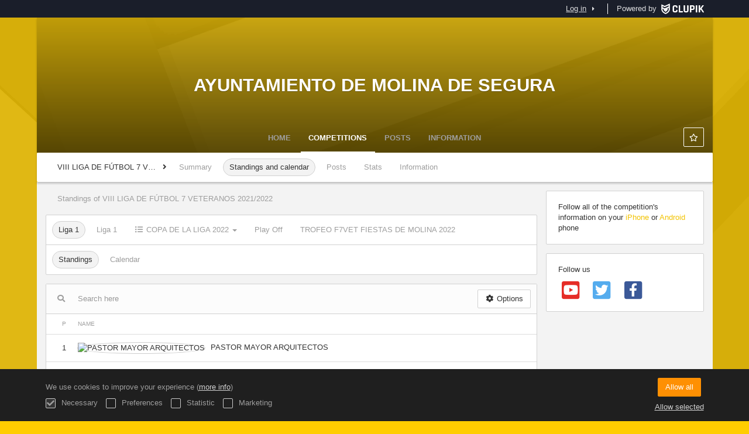

--- FILE ---
content_type: text/html; charset=UTF-8
request_url: https://ligas.molinadesegura.es/en/tournament/1118795/ranking/3048855
body_size: 8111
content:
<!DOCTYPE html>
<html prefix="og: http://ogp.me/ns# fb: http://ogp.me/ns/fb#" lang="en">
	<head>
		<meta charset="utf-8">

				<meta http-equiv="X-UA-Compatible" content="IE=edge">
		<meta name="apple-mobile-web-app-capable" content="yes">
		<meta name="viewport" content="width=device-width, initial-scale=1">

				<title>Liga 1 | Standings | VIII LIGA DE F&Uacute;TBOL 7 VETERANOS 2021/2022 | Ayuntamiento de Molina de Segura</title>
		<meta name="description" content="Standings: of Liga 1, VIII LIGA DE F&Uacute;TBOL 7 VETERANOS 2021/2022: in Clupik. All your favorite league and championship&#039;s information.">
		<meta name="keywords" content="Clupik, sport, awards, medals, tournament">
		<meta name="author" content="Clupik">
		<meta name="generator" content="Clupik">
				<link rel="shortcut icon" href="https://cdn.leverade.com/files/5lxjcSxxSo.16x16.R.O.ICO.ico">

					<link rel="canonical" href="https://ligas.molinadesegura.es/en/tournament/1118795/ranking/3048855">
			<link rel="alternate" href="https://ligas.molinadesegura.es/tournament/1118795/ranking/3048855" hreflang="x-default">
			<link rel="alternate" href="https://ligas.molinadesegura.es/ca/tournament/1118795/ranking/3048855" hreflang="ca">
			<link rel="alternate" href="https://ligas.molinadesegura.es/de/tournament/1118795/ranking/3048855" hreflang="de">
			<link rel="alternate" href="https://ligas.molinadesegura.es/en/tournament/1118795/ranking/3048855" hreflang="en">
			<link rel="alternate" href="https://ligas.molinadesegura.es/es/tournament/1118795/ranking/3048855" hreflang="es">
			<link rel="alternate" href="https://ligas.molinadesegura.es/eu/tournament/1118795/ranking/3048855" hreflang="eu">
			<link rel="alternate" href="https://ligas.molinadesegura.es/fr/tournament/1118795/ranking/3048855" hreflang="fr">
			<link rel="alternate" href="https://ligas.molinadesegura.es/it/tournament/1118795/ranking/3048855" hreflang="it">
			<link rel="alternate" href="https://ligas.molinadesegura.es/pt/tournament/1118795/ranking/3048855" hreflang="pt">
	
		
		<link href="https://accounts.leverade.com/css/font-awesome.css?id=f8ba4434483ee01b1e53" media="all" type="text/css" rel="stylesheet">


<link href="https://static.leverade.com/css/4e54e16123ad0fa634e66725032313c7.css?t=1" media="all" type="text/css" rel="stylesheet">



					<link href="https://ligas.molinadesegura.es/en/custom-stylesheet.css?c=%23ffcd00&amp;7c79b6bddb286d34d9a1b3c3f9f440a2" media="all" type="text/css" rel="stylesheet">
	
	
	
		
		<!--[if lt IE 9]>
			<script src="https://oss.maxcdn.com/html5shiv/3.7.2/html5shiv.min.js"></script>
			<script src="https://oss.maxcdn.com/respond/1.4.2/respond.min.js"></script>
		<![endif]-->

		<meta property="og:url" content="https://ligas.molinadesegura.es/en/tournament/1118795/ranking/3048855">
		<meta property="og:site_name" content="Ayuntamiento de Molina de Segura">
		<meta property="og:title" content="Liga 1 | Standings | VIII LIGA DE F&Uacute;TBOL 7 VETERANOS 2021/2022 | Ayuntamiento de Molina de Segura">
		<meta property="og:description" content="Standings: of Liga 1, VIII LIGA DE F&Uacute;TBOL 7 VETERANOS 2021/2022: in Clupik. All your favorite league and championship&#039;s information.">
		<meta property="og:image" content="https://static.leverade.com/img/og-image.png">
		<meta property="og:type" content="website">
		<meta property="og:locale" content="en_US">
					<meta property="og:locale:alternate" content="ca_ES">
					<meta property="og:locale:alternate" content="de_DE">
					<meta property="og:locale:alternate" content="es_ES">
					<meta property="og:locale:alternate" content="eu_ES">
					<meta property="og:locale:alternate" content="fr_FR">
					<meta property="og:locale:alternate" content="it_IT">
					<meta property="og:locale:alternate" content="pt_BR">
		
		
		<meta name="twitter:card" content="summary_large_image">
					<meta name="twitter:site" content="@LigasMolina">
							<meta name="twitter:creator" content="@LigasMolina">
		
		<link rel="apple-touch-icon" sizes="57x57" href="https://cdn.leverade.com/files/5lxjcSxxSo.57x57.R.O.jpg">
		<link rel="apple-touch-icon" sizes="60x60" href="https://cdn.leverade.com/files/5lxjcSxxSo.60x60.R.O.jpg">
		<link rel="apple-touch-icon" sizes="72x72" href="https://cdn.leverade.com/files/5lxjcSxxSo.72x72.R.O.jpg">
		<link rel="apple-touch-icon" sizes="76x76" href="https://cdn.leverade.com/files/5lxjcSxxSo.76x76.R.O.jpg">
		<link rel="apple-touch-icon" sizes="114x114" href="https://cdn.leverade.com/files/5lxjcSxxSo.114x114.R.O.jpg">
		<link rel="apple-touch-icon" sizes="120x120" href="https://cdn.leverade.com/files/5lxjcSxxSo.120x120.R.O.jpg">
		<link rel="apple-touch-icon" sizes="144x144" href="https://cdn.leverade.com/files/5lxjcSxxSo.144x144.R.O.jpg">
		<link rel="apple-touch-icon" sizes="152x152" href="https://cdn.leverade.com/files/5lxjcSxxSo.152x152.R.O.jpg">
		<link rel="apple-touch-icon" sizes="180x180" href="https://cdn.leverade.com/files/5lxjcSxxSo.180x180.R.O.jpg">
		<link rel="icon" type="image/png" sizes="192x192"  href="https://cdn.leverade.com/files/5lxjcSxxSo.192x192.R.O.jpg">
		<link rel="icon" type="image/png" sizes="32x32" href="https://cdn.leverade.com/files/5lxjcSxxSo.32x32.R.O.jpg">
		<link rel="icon" type="image/png" sizes="96x96" href="https://cdn.leverade.com/files/5lxjcSxxSo.96x96.R.O.jpg">
		<link rel="icon" type="image/png" sizes="16x16" href="https://cdn.leverade.com/files/5lxjcSxxSo.16x16.R.O.jpg">
		<link rel="manifest" href="https://ligas.molinadesegura.es/en/manifest.json">
		<meta name="msapplication-TileColor" content="#ffffff">
		<meta name="msapplication-TileImage" content="https://cdn.leverade.com/files/5lxjcSxxSo.144x144.R.O.jpg">
		<meta name="theme-color" content="#85003c">
	</head>
	<body data-path="/tournament/1118795/ranking/3048855" class="gray" itemscope="itemscope" itemtype="http://schema.org/WebPage">
					<div class="prewrap">
		
					<div class="wrapper">
		
									<script src="https://ligas.molinadesegura.es/en/js/analytics.js?m=59"></script>

									<header class="navbar navbar-fixed-top navbar-default" role="banner">
				<nav class="container" role="navigation">
	<div class="navbar-header navbar-right">
		<p class="navbar-text">Powered by</p>
		<a class="navbar-brand" href="https://clupik.pro/en/">
			<img alt="Clupik" src="https://static.leverade.com/img/brand-logo-white.svg">
		</a>
	</div>
	<div id="custom-top-navbar-header" class="navbar-header navbar-left">
		<button aria-label="menu" id="top-header-navbar-button" type="button" class="navbar-toggle collapsed" data-toggle="collapse" data-target="#custom-top-navbar">
			<i class="fa fa-bars"></i>
		</button>
	</div>
	<div id="custom-top-navbar" class="collapse navbar-collapse navbar-right">
		<ul class="nav navbar-nav ">
					</ul>
		<ul class="nav navbar-nav">
							<li>
					<a class="upper-navbar__login-button" href="https://clupik.pro/en/oauth/request_token?client_id=059&redirect_uri=https%3A%2F%2Fligas.molinadesegura.es%2Foauth%2Fcallback&redirect=https%3A%2F%2Fligas.molinadesegura.es%2Fen%2Ftournament%2F1118795%2Franking%2F3048855">
						<span class="underline">Log in</span><!--
						--><small class="half-padd-left"><i class="fa fa-caret-right"></i></small>
					</a>
				</li>
					</ul>
	</div>
</nav>
			</header>
			
			
						<div id="manager-header" class="no-print">
		<div class="navigation">
		<div class="gradient">
			<div class="container">
				<div>
						<img src="https://cdn.leverade.com/thumbnails/OawYsnpjMxvp.90x90.jpg">
					<div>
							<a href="https://ligas.molinadesegura.es">Ayuntamiento de Molina de Segura</a>
			<p>VIII LIGA DE FÚTBOL 7 VETERANOS 2021/2022</p>
						</div>
				</div>
								<div>	<a class="ml-popup-trigger btn-light btn btn-default" href="https://ligas.molinadesegura.es/en/signup-required?a=follow&m=59" title="Follow"><i class="fa-fw fa-star-o fa"></i> </a></div>
				<nav>
					<ul class="ml-menu underlined"><li><a class="" data-slug="inicio" href="https://ligas.molinadesegura.es/en/">Home</a></li><li><a class="active" data-slug="torneos" href="https://ligas.molinadesegura.es/en/tournaments">Competitions</a></li><li><a class="" data-slug="publicaciones" href="https://ligas.molinadesegura.es/en/posts">Posts</a></li><li><a class="" data-slug="informacion" href="https://ligas.molinadesegura.es/en/information">Information</a></li><li class="dropdown hidden"><a href="#" class="dropdown-toggle" data-toggle="dropdown"  ><span class="hidden-xs">More</span><span class="visible-xs-inline">Menu</span> <span class="caret"></span></a><ul  class="dropdown-menu dropdown-menu-right"></ul></li></ul>				</nav>
			</div>
		</div>
	</div>
			<div class="navbar navbar-inverse marginless">
		<div class="container">
			<div class="auto-row">
				<div class="col-min text-nowrap hidden-xs">
										<span class="padd-left half-padd-right inline-block ellipsis" title="VIII LIGA DE F&Uacute;TBOL 7 VETERANOS 2021/2022" data-placement="bottom">
						VIII LIGA DE FÚTBOL 7 VETERANOS 2021/2022					</span><i class="fa fa-angle-right"></i>
				</div>
				<div class="col-max">
					<ul class="ml-menu"><li><a class="" href="https://ligas.molinadesegura.es/en/tournament/1118795/summary">Summary</a></li><li><a class="active" href="https://ligas.molinadesegura.es/en/tournament/1118795/ranking">Standings and calendar</a></li><li><a class="" href="https://ligas.molinadesegura.es/en/tournament/1118795/posts">Posts</a></li><li><a class="" href="https://ligas.molinadesegura.es/en/tournament/1118795/statistics">Stats</a></li><li><a class="" href="https://ligas.molinadesegura.es/en/tournament/1118795/information">Information</a></li><li class="dropdown hidden"><a href="#" class="dropdown-toggle" data-toggle="dropdown"  ><span class="hidden-xs">More</span><span class="visible-xs-inline">Menu</span> <span class="caret"></span></a><ul  class="dropdown-menu dropdown-menu-right"></ul></li></ul>				</div>
			</div>
		</div>
	</div>
</div>
				<main class="container">
											<div class="row">
			<div class="col-sm-9">
					<h1 class="h5 padd-left padd-breadcrumb">Standings of VIII LIGA DE FÚTBOL 7 VETERANOS 2021/2022</h1>
			<div class="box-info full">
			<nav class="bottom-bordered"><ul class="ml-menu"><li><a class="active" href="https://ligas.molinadesegura.es/en/tournament/1118795/ranking/3048855">Liga 1</a></li><li><a class="" href="https://ligas.molinadesegura.es/en/tournament/1118795/ranking/3048856">Liga 1</a></li><li><div class="triggers-container"><div class="dropdown"><a href="#" class="dropdown-toggle" data-toggle="dropdown"><i class="fa fa-fw fa-list-ul"></i> COPA DE LA LIGA 2022 <span class="caret"></span></a><ul class="dropdown-menu dropdown-menu-right"><li><a class="" href="https://ligas.molinadesegura.es/en/tournament/1118795/ranking/3099384">COPA DE LA LIGA</a></li></ul></div></div></li><li><a class="" href="https://ligas.molinadesegura.es/en/tournament/1118795/ranking/3158655">Play Off</a></li><li><a class="" href="https://ligas.molinadesegura.es/en/tournament/1118795/ranking/3207388">TROFEO F7VET FIESTAS DE MOLINA 2022</a></li><li class="dropdown hidden"><a href="#" class="dropdown-toggle" data-toggle="dropdown"  ><span class="hidden-xs">More</span><span class="visible-xs-inline">Menu</span> <span class="caret"></span></a><ul  class="dropdown-menu dropdown-menu-right"></ul></li></ul></nav>
							<nav><ul class="ml-menu"><li><a class="active" href="https://ligas.molinadesegura.es/en/tournament/1118795/ranking/3048855">Standings</a></li><li><a class="" href="https://ligas.molinadesegura.es/en/tournament/1118795/calendar/3048855">Calendar</a></li><li class="dropdown hidden"><a href="#" class="dropdown-toggle" data-toggle="dropdown"  ><span class="hidden-xs">More</span><span class="visible-xs-inline">Menu</span> <span class="caret"></span></a><ul  class="dropdown-menu dropdown-menu-right"></ul></li></ul></nav>
					</div>
		<div class="box-info full">
			<div class="ml-table borderless">
					<div class="ml-top">
				<div class="ml-left">
										<div class="form-group has-feedback">
						<i class="fa fa-search form-control-feedback"></i>
						<span class="ml-trigger" ml-original-tag="input" ml-input-type="text" ml-method="GET" ml-controller="https://ligas.molinadesegura.es/en/ajax/table-search" ml-source=".ml-table .ml-secondary-inputs" ml-destination=".ml-table .ml-bottom" ml-position="replace"><input placeholder="Search here" class="form-control" type="text" name="input"></span>					</div>
				</div>
									<div class="ml-right">
																			<div class="triggers-container"><div class="dropdown"><a href="#" class="btn btn-default dropdown-toggle" data-toggle="dropdown"><i class="fa fa-fw fa-cog"></i> Options</a><ul class="dropdown-menu dropdown-menu-right"><li><a class="" href="https://ligas.molinadesegura.es/en/tournament/1118795/ranking/3048855/export-xls"><i class="fa-fw fa-file-excel-o fa"></i> Export global.league to Microsoft Excel</a></li><li><a class="" target="print" href="https://ligas.molinadesegura.es/en/tournament/1118795/ranking/print/3048855"><i class="fa-fw fa-print fa"></i> Print standings of Liga 1&hellip;</a></li></ul></div></div>											</div>
							</div>
				<div class="ml-bottom">
			<div class="ml-secondary-inputs">
				<input type="hidden" name="type" value="12">				<input type="hidden" name="id" value="3048855">								<input type="hidden" name="rows" value="50">															</div>
			<div class="ml-tertiary-inputs">
				<input type="hidden" name="actual" value="1">			</div>
			<div class="table-responsive">
									<table class="table tablestyle-014f tabletype-public">
						<thead>
							<tr>
																																																									<th class="colstyle-ascenso-descenso ml-trigger" ml-method="GET" ml-controller="https://ligas.molinadesegura.es/en/ajax/table-sort-column" ml-source=".ml-table .ml-secondary-inputs" ml-destination=".ml-table .ml-bottom" ml-position="replace"><span title="Promotion / Relegation">A/D</span><input type="hidden" name="column" value="ascenso_descenso.asc"></th>																																																																				<th class="colstyle-posicion ml-trigger" ml-method="GET" ml-controller="https://ligas.molinadesegura.es/en/ajax/table-sort-column" ml-source=".ml-table .ml-secondary-inputs" ml-destination=".ml-table .ml-bottom" ml-position="replace"><span title="Position">P</span><input type="hidden" name="column" value="posicion.asc"></th>																																																																				<th class="colstyle-nombre ml-trigger" ml-method="GET" ml-controller="https://ligas.molinadesegura.es/en/ajax/table-sort-column" ml-source=".ml-table .ml-secondary-inputs" ml-destination=".ml-table .ml-bottom" ml-position="replace"><span>Name</span><input type="hidden" name="column" value="nombre.asc"></th>																																																																				<th class="colstyle-puntos ml-trigger" ml-method="GET" ml-controller="https://ligas.molinadesegura.es/en/ajax/table-sort-column" ml-source=".ml-table .ml-secondary-inputs" ml-destination=".ml-table .ml-bottom" ml-position="replace"><span title="Points">P</span><input type="hidden" name="column" value="puntos.asc"></th>																																																																				<th class="colstyle-partidos-jugados ml-trigger" ml-method="GET" ml-controller="https://ligas.molinadesegura.es/en/ajax/table-sort-column" ml-source=".ml-table .ml-secondary-inputs" ml-destination=".ml-table .ml-bottom" ml-position="replace"><span title="Played matches">PM</span><input type="hidden" name="column" value="partidos_jugados.asc"></th>																																																																				<th class="colstyle-partidos-ganados ml-trigger" ml-method="GET" ml-controller="https://ligas.molinadesegura.es/en/ajax/table-sort-column" ml-source=".ml-table .ml-secondary-inputs" ml-destination=".ml-table .ml-bottom" ml-position="replace"><span title="Won matches">WM</span><input type="hidden" name="column" value="partidos_ganados.asc"></th>																																																																				<th class="colstyle-partidos-empatados ml-trigger" ml-method="GET" ml-controller="https://ligas.molinadesegura.es/en/ajax/table-sort-column" ml-source=".ml-table .ml-secondary-inputs" ml-destination=".ml-table .ml-bottom" ml-position="replace"><span title="Drawn matches">DM</span><input type="hidden" name="column" value="partidos_empatados.asc"></th>																																																																				<th class="colstyle-partidos-perdidos ml-trigger" ml-method="GET" ml-controller="https://ligas.molinadesegura.es/en/ajax/table-sort-column" ml-source=".ml-table .ml-secondary-inputs" ml-destination=".ml-table .ml-bottom" ml-position="replace"><span title="Lost matches">LM</span><input type="hidden" name="column" value="partidos_perdidos.asc"></th>																																																																				<th class="colstyle-valor ml-trigger" ml-method="GET" ml-controller="https://ligas.molinadesegura.es/en/ajax/table-sort-column" ml-source=".ml-table .ml-secondary-inputs" ml-destination=".ml-table .ml-bottom" ml-position="replace"><span title="For">F</span><input type="hidden" name="column" value="valor.asc"></th>																																																																				<th class="colstyle-contravalor ml-trigger" ml-method="GET" ml-controller="https://ligas.molinadesegura.es/en/ajax/table-sort-column" ml-source=".ml-table .ml-secondary-inputs" ml-destination=".ml-table .ml-bottom" ml-position="replace"><span title="Against">A</span><input type="hidden" name="column" value="contravalor.asc"></th>																																																																				<th class="colstyle-diferencia-valor ml-trigger" ml-method="GET" ml-controller="https://ligas.molinadesegura.es/en/ajax/table-sort-column" ml-source=".ml-table .ml-secondary-inputs" ml-destination=".ml-table .ml-bottom" ml-position="replace"><span title="Difference">D</span><input type="hidden" name="column" value="diferencia_valor.asc"></th>																																		</tr>
						</thead>
						<tbody data-link="row" class="rowlink">
																							<tr>
																																																																																																																																																	<td class="colstyle-ascenso-descenso">
																																																																		<a href="https://ligas.molinadesegura.es/en/team/13017727" target="_top">
															<span class="sr-only">Look</span>
														</a>
																																																</td>
																																																													<td class="colstyle-posicion">
																								1											</td>
																																																													<td class="colstyle-nombre">
																								<img src="https://cdn.leverade.com/thumbnails/AaJB8MVORNmB.30x30.jpg" class="img-circle" alt="PASTOR MAYOR ARQUITECTOS">PASTOR MAYOR ARQUITECTOS											</td>
																																																													<td class="colstyle-puntos">
																								<span data-sort="0000000000000000048">48</span>											</td>
																																																													<td class="colstyle-partidos-jugados">
																								<span data-sort="0000000000000000021">21</span>											</td>
																																																													<td class="colstyle-partidos-ganados">
																								<span data-sort="0000000000000000015">15</span>											</td>
																																																													<td class="colstyle-partidos-empatados">
																								<span data-sort="0000000000000000003">3</span>											</td>
																																																													<td class="colstyle-partidos-perdidos">
																								<span data-sort="0000000000000000003">3</span>											</td>
																																																													<td class="colstyle-valor">
																								<span data-sort="0000000000000000097">97</span>											</td>
																																																													<td class="colstyle-contravalor">
																								<span data-sort="0000000000000000057">57</span>											</td>
																																																													<td class="colstyle-diferencia-valor">
																								<span data-sort="0000000000000000040">40</span>											</td>
																											</tr>
																							<tr>
																																																																																																																																																	<td class="colstyle-ascenso-descenso">
																																																																		<a href="https://ligas.molinadesegura.es/en/team/13019543" target="_top">
															<span class="sr-only">Look</span>
														</a>
																																																</td>
																																																													<td class="colstyle-posicion">
																								2											</td>
																																																													<td class="colstyle-nombre">
																								<img src="https://cdn.leverade.com/thumbnails/AatRNPvgR0sO.30x30.jpg" class="img-circle" alt="INTER LA &Ntilde;ORA">INTER LA ÑORA											</td>
																																																													<td class="colstyle-puntos">
																								<span data-sort="0000000000000000047">47</span>											</td>
																																																													<td class="colstyle-partidos-jugados">
																								<span data-sort="0000000000000000021">21</span>											</td>
																																																													<td class="colstyle-partidos-ganados">
																								<span data-sort="0000000000000000015">15</span>											</td>
																																																													<td class="colstyle-partidos-empatados">
																								<span data-sort="0000000000000000002">2</span>											</td>
																																																													<td class="colstyle-partidos-perdidos">
																								<span data-sort="0000000000000000004">4</span>											</td>
																																																													<td class="colstyle-valor">
																								<span data-sort="0000000000000000082">82</span>											</td>
																																																													<td class="colstyle-contravalor">
																								<span data-sort="0000000000000000037">37</span>											</td>
																																																													<td class="colstyle-diferencia-valor">
																								<span data-sort="0000000000000000045">45</span>											</td>
																											</tr>
																							<tr>
																																																																																																																																																	<td class="colstyle-ascenso-descenso">
																																																																		<a href="https://ligas.molinadesegura.es/en/team/13015102" target="_top">
															<span class="sr-only">Look</span>
														</a>
																																																</td>
																																																													<td class="colstyle-posicion">
																								3											</td>
																																																													<td class="colstyle-nombre">
																								<img src="https://cdn.leverade.com/thumbnails/Aaapas9ENe0o.30x30.jpg" class="img-circle" alt="I.CUTILLAS-REY ANDALUZ-A.ORCAJADA">I.CUTILLAS-REY ANDALUZ-A.ORCAJADA											</td>
																																																													<td class="colstyle-puntos">
																								<span data-sort="0000000000000000041">41</span>											</td>
																																																													<td class="colstyle-partidos-jugados">
																								<span data-sort="0000000000000000021">21</span>											</td>
																																																													<td class="colstyle-partidos-ganados">
																								<span data-sort="0000000000000000013">13</span>											</td>
																																																													<td class="colstyle-partidos-empatados">
																								<span data-sort="0000000000000000002">2</span>											</td>
																																																													<td class="colstyle-partidos-perdidos">
																								<span data-sort="0000000000000000006">6</span>											</td>
																																																													<td class="colstyle-valor">
																								<span data-sort="0000000000000000073">73</span>											</td>
																																																													<td class="colstyle-contravalor">
																								<span data-sort="0000000000000000042">42</span>											</td>
																																																													<td class="colstyle-diferencia-valor">
																								<span data-sort="0000000000000000031">31</span>											</td>
																											</tr>
																							<tr>
																																																																																																																																																	<td class="colstyle-ascenso-descenso">
																																																																		<a href="https://ligas.molinadesegura.es/en/team/12991586" target="_top">
															<span class="sr-only">Look</span>
														</a>
																																																</td>
																																																													<td class="colstyle-posicion">
																								4											</td>
																																																													<td class="colstyle-nombre">
																								<img src="https://cdn.leverade.com/thumbnails/lGFuhrajZEee0gQOwQY6bcnm.30x30.jpg" class="img-circle" alt="NEUM&Aacute;TICOS GARRES">NEUMÁTICOS GARRES											</td>
																																																													<td class="colstyle-puntos">
																								<span data-sort="0000000000000000039">39</span>											</td>
																																																													<td class="colstyle-partidos-jugados">
																								<span data-sort="0000000000000000021">21</span>											</td>
																																																													<td class="colstyle-partidos-ganados">
																								<span data-sort="0000000000000000012">12</span>											</td>
																																																													<td class="colstyle-partidos-empatados">
																								<span data-sort="0000000000000000003">3</span>											</td>
																																																													<td class="colstyle-partidos-perdidos">
																								<span data-sort="0000000000000000006">6</span>											</td>
																																																													<td class="colstyle-valor">
																								<span data-sort="0000000000000000082">82</span>											</td>
																																																													<td class="colstyle-contravalor">
																								<span data-sort="0000000000000000060">60</span>											</td>
																																																													<td class="colstyle-diferencia-valor">
																								<span data-sort="0000000000000000022">22</span>											</td>
																											</tr>
																							<tr>
																																																																																																																																																	<td class="colstyle-ascenso-descenso">
																																																																		<a href="https://ligas.molinadesegura.es/en/team/13014831" target="_top">
															<span class="sr-only">Look</span>
														</a>
																																																</td>
																																																													<td class="colstyle-posicion">
																								5											</td>
																																																													<td class="colstyle-nombre">
																								<img src="https://cdn.leverade.com/thumbnails/AajKZQyqgkg9.30x30.jpg" class="img-circle" alt="JUGONES FC-CENTRO DENTAL MENDOZA">JUGONES FC-CENTRO DENTAL MENDOZA											</td>
																																																													<td class="colstyle-puntos">
																								<span data-sort="0000000000000000037">37</span>											</td>
																																																													<td class="colstyle-partidos-jugados">
																								<span data-sort="0000000000000000021">21</span>											</td>
																																																													<td class="colstyle-partidos-ganados">
																								<span data-sort="0000000000000000012">12</span>											</td>
																																																													<td class="colstyle-partidos-empatados">
																								<span data-sort="0000000000000000001">1</span>											</td>
																																																													<td class="colstyle-partidos-perdidos">
																								<span data-sort="0000000000000000008">8</span>											</td>
																																																													<td class="colstyle-valor">
																								<span data-sort="0000000000000000070">70</span>											</td>
																																																													<td class="colstyle-contravalor">
																								<span data-sort="0000000000000000047">47</span>											</td>
																																																													<td class="colstyle-diferencia-valor">
																								<span data-sort="0000000000000000023">23</span>											</td>
																											</tr>
																							<tr>
																																																																																																																																																	<td class="colstyle-ascenso-descenso">
																																																																		<a href="https://ligas.molinadesegura.es/en/team/12997842" target="_top">
															<span class="sr-only">Look</span>
														</a>
																																																</td>
																																																													<td class="colstyle-posicion">
																								6											</td>
																																																													<td class="colstyle-nombre">
																								<img src="https://cdn.leverade.com/thumbnails/Aael6ZPegRxo.30x30.jpg" class="img-circle" alt="MES&Oacute;N DE PEPE">MESÓN DE PEPE											</td>
																																																													<td class="colstyle-puntos">
																								<span data-sort="0000000000000000034">34</span>											</td>
																																																													<td class="colstyle-partidos-jugados">
																								<span data-sort="0000000000000000021">21</span>											</td>
																																																													<td class="colstyle-partidos-ganados">
																								<span data-sort="0000000000000000010">10</span>											</td>
																																																													<td class="colstyle-partidos-empatados">
																								<span data-sort="0000000000000000004">4</span>											</td>
																																																													<td class="colstyle-partidos-perdidos">
																								<span data-sort="0000000000000000007">7</span>											</td>
																																																													<td class="colstyle-valor">
																								<span data-sort="0000000000000000069">69</span>											</td>
																																																													<td class="colstyle-contravalor">
																								<span data-sort="0000000000000000055">55</span>											</td>
																																																													<td class="colstyle-diferencia-valor">
																								<span data-sort="0000000000000000014">14</span>											</td>
																											</tr>
																							<tr>
																																																																																																																																																	<td class="colstyle-ascenso-descenso">
																																																																		<a href="https://ligas.molinadesegura.es/en/team/13014841" target="_top">
															<span class="sr-only">Look</span>
														</a>
																																																</td>
																																																													<td class="colstyle-posicion">
																								7											</td>
																																																													<td class="colstyle-nombre">
																								<img src="https://cdn.leverade.com/thumbnails/AaTLzyaP4bio.30x30.jpg" class="img-circle" alt="RESTAURANTE LA HUERTANA VETERANOS ALTORREAL">RESTAURANTE LA HUERTANA VETERANOS ALTORREAL											</td>
																																																													<td class="colstyle-puntos">
																								<span data-sort="0000000000000000033">33</span>											</td>
																																																													<td class="colstyle-partidos-jugados">
																								<span data-sort="0000000000000000021">21</span>											</td>
																																																													<td class="colstyle-partidos-ganados">
																								<span data-sort="0000000000000000010">10</span>											</td>
																																																													<td class="colstyle-partidos-empatados">
																								<span data-sort="0000000000000000003">3</span>											</td>
																																																													<td class="colstyle-partidos-perdidos">
																								<span data-sort="0000000000000000008">8</span>											</td>
																																																													<td class="colstyle-valor">
																								<span data-sort="0000000000000000072">72</span>											</td>
																																																													<td class="colstyle-contravalor">
																								<span data-sort="0000000000000000084">84</span>											</td>
																																																													<td class="colstyle-diferencia-valor">
																								<span data-sort="0000000000000000-12">-12</span>											</td>
																											</tr>
																							<tr>
																																																																																																																																																	<td class="colstyle-ascenso-descenso">
																																																																		<a href="https://ligas.molinadesegura.es/en/team/13012033" target="_top">
															<span class="sr-only">Look</span>
														</a>
																																																</td>
																																																													<td class="colstyle-posicion">
																								8											</td>
																																																													<td class="colstyle-nombre">
																								<img src="https://cdn.leverade.com/thumbnails/AaHSzU9cjpw4.30x30.jpg" class="img-circle" alt="CRYMAT INSTALACIONES ELECTRICAS Y TELECOMUNICACIONES">CRYMAT INSTALACIONES ELECTRICAS Y TELECOMUNICACIONES											</td>
																																																													<td class="colstyle-puntos">
																								<span data-sort="0000000000000000023">23</span>											</td>
																																																													<td class="colstyle-partidos-jugados">
																								<span data-sort="0000000000000000021">21</span>											</td>
																																																													<td class="colstyle-partidos-ganados">
																								<span data-sort="0000000000000000007">7</span>											</td>
																																																													<td class="colstyle-partidos-empatados">
																								<span data-sort="0000000000000000002">2</span>											</td>
																																																													<td class="colstyle-partidos-perdidos">
																								<span data-sort="0000000000000000012">12</span>											</td>
																																																													<td class="colstyle-valor">
																								<span data-sort="0000000000000000048">48</span>											</td>
																																																													<td class="colstyle-contravalor">
																								<span data-sort="0000000000000000069">69</span>											</td>
																																																													<td class="colstyle-diferencia-valor">
																								<span data-sort="0000000000000000-21">-21</span>											</td>
																											</tr>
																							<tr>
																																																																																																																																																	<td class="colstyle-ascenso-descenso">
																																																																		<a href="https://ligas.molinadesegura.es/en/team/13036377" target="_top">
															<span class="sr-only">Look</span>
														</a>
																																																</td>
																																																													<td class="colstyle-posicion">
																								9											</td>
																																																													<td class="colstyle-nombre">
																								<img src="https://cdn.leverade.com/thumbnails/vgr9fAms0Nd4jGo3zqmBq5oD.30x30.jpg" class="img-circle" alt="MASTER INFORM&Aacute;TICA">MASTER INFORMÁTICA											</td>
																																																													<td class="colstyle-puntos">
																								<span data-sort="0000000000000000017">17</span>											</td>
																																																													<td class="colstyle-partidos-jugados">
																								<span data-sort="0000000000000000021">21</span>											</td>
																																																													<td class="colstyle-partidos-ganados">
																								<span data-sort="0000000000000000005">5</span>											</td>
																																																													<td class="colstyle-partidos-empatados">
																								<span data-sort="0000000000000000002">2</span>											</td>
																																																													<td class="colstyle-partidos-perdidos">
																								<span data-sort="0000000000000000014">14</span>											</td>
																																																													<td class="colstyle-valor">
																								<span data-sort="0000000000000000054">54</span>											</td>
																																																													<td class="colstyle-contravalor">
																								<span data-sort="0000000000000000097">97</span>											</td>
																																																													<td class="colstyle-diferencia-valor">
																								<span data-sort="0000000000000000-43">-43</span>											</td>
																											</tr>
																							<tr>
																																																																																																																																																	<td class="colstyle-ascenso-descenso">
																																																																		<a href="https://ligas.molinadesegura.es/en/team/13002113" target="_top">
															<span class="sr-only">Look</span>
														</a>
																																																</td>
																																																													<td class="colstyle-posicion">
																								10											</td>
																																																													<td class="colstyle-nombre">
																								<img src="https://cdn.leverade.com/thumbnails/Aae6AbfkBwS8.30x30.jpg" class="img-circle" alt="FAR&Aacute;NDULA">FARÁNDULA											</td>
																																																													<td class="colstyle-puntos">
																								<span data-sort="0000000000000000015">15</span>											</td>
																																																													<td class="colstyle-partidos-jugados">
																								<span data-sort="0000000000000000021">21</span>											</td>
																																																													<td class="colstyle-partidos-ganados">
																								<span data-sort="0000000000000000004">4</span>											</td>
																																																													<td class="colstyle-partidos-empatados">
																								<span data-sort="0000000000000000004">4</span>											</td>
																																																													<td class="colstyle-partidos-perdidos">
																								<span data-sort="0000000000000000013">13</span>											</td>
																																																													<td class="colstyle-valor">
																								<span data-sort="0000000000000000044">44</span>											</td>
																																																													<td class="colstyle-contravalor">
																								<span data-sort="0000000000000000073">73</span>											</td>
																																																													<td class="colstyle-diferencia-valor">
																								<span data-sort="0000000000000000-29">-29</span>											</td>
																											</tr>
																							<tr>
																																																																																																																																																	<td class="colstyle-ascenso-descenso">
																																																																		<a href="https://ligas.molinadesegura.es/en/team/13012024" target="_top">
															<span class="sr-only">Look</span>
														</a>
																																																</td>
																																																													<td class="colstyle-posicion">
																								11											</td>
																																																													<td class="colstyle-nombre">
																								<img src="https://cdn.leverade.com/thumbnails/AaHBLv0oiFoE.30x30.jpg" class="img-circle" alt="VINALPLAST-MARTINEZ TORRANO">VINALPLAST-MARTINEZ TORRANO											</td>
																																																													<td class="colstyle-puntos">
																								<span data-sort="0000000000000000013">13</span>											</td>
																																																													<td class="colstyle-partidos-jugados">
																								<span data-sort="0000000000000000021">21</span>											</td>
																																																													<td class="colstyle-partidos-ganados">
																								<span data-sort="0000000000000000004">4</span>											</td>
																																																													<td class="colstyle-partidos-empatados">
																								<span data-sort="0000000000000000001">1</span>											</td>
																																																													<td class="colstyle-partidos-perdidos">
																								<span data-sort="0000000000000000016">16</span>											</td>
																																																													<td class="colstyle-valor">
																								<span data-sort="0000000000000000065">65</span>											</td>
																																																													<td class="colstyle-contravalor">
																								<span data-sort="0000000000000000105">105</span>											</td>
																																																													<td class="colstyle-diferencia-valor">
																								<span data-sort="0000000000000000-40">-40</span>											</td>
																											</tr>
																							<tr>
																																																																																																																																																	<td class="colstyle-ascenso-descenso">
																																																																		<a href="https://ligas.molinadesegura.es/en/team/13034002" target="_top">
															<span class="sr-only">Look</span>
														</a>
																																																</td>
																																																													<td class="colstyle-posicion">
																								12											</td>
																																																													<td class="colstyle-nombre">
																								<img src="https://cdn.leverade.com/thumbnails/EUr8Hry53XTjaRv0As0I5n94.30x30.jpg" class="img-circle" alt="BOMBEROS MOLINA">BOMBEROS MOLINA											</td>
																																																													<td class="colstyle-puntos">
																								<span data-sort="00000000000000000-3">-3</span>											</td>
																																																													<td class="colstyle-partidos-jugados">
																								<span data-sort="0000000000000000011">11</span>											</td>
																																																													<td class="colstyle-partidos-ganados">
																								<span data-sort="0000000000000000000">0</span>											</td>
																																																													<td class="colstyle-partidos-empatados">
																								<span data-sort="0000000000000000001">1</span>											</td>
																																																													<td class="colstyle-partidos-perdidos">
																								<span data-sort="0000000000000000010">10</span>											</td>
																																																													<td class="colstyle-valor">
																								<span data-sort="0000000000000000020">20</span>											</td>
																																																													<td class="colstyle-contravalor">
																								<span data-sort="0000000000000000050">50</span>											</td>
																																																													<td class="colstyle-diferencia-valor">
																								<span data-sort="0000000000000000-30">-30</span>											</td>
																											</tr>
													</tbody>
					</table>
							</div>
							<div class="ml-aux">
					<div class="ml-left">
						<span>12 / 12</span>
																	</div>
					<div class="ml-right">
						<span>Go to <span class="ml-trigger" ml-original-tag="input" ml-input-type="text" ml-method="GET" ml-controller="https://ligas.molinadesegura.es/en/ajax/table-page" ml-source=".ml-table .ml-secondary-inputs" ml-destination=".ml-table .ml-bottom" ml-position="replace"><input value="1" class="form-control" type="text" name="input"></span> of 1</span>
						<span>Show <span class="ml-trigger" ml-original-tag="select" ml-method="GET" ml-controller="https://ligas.molinadesegura.es/en/ajax/table-set-max-rows" ml-source=".ml-table .ml-secondary-inputs" ml-destination=".ml-table .ml-bottom" ml-position="replace"><select data-dropup-auto="false" class="form-control dropup" name="select"><option value="10">10</option><option value="25">25</option><option value="50" selected="selected">50</option><option value="100">100</option><option value="500">500</option></select></span></span>
					</div>
				</div>
					</div>
	</div>
		</div>
								</div>
			<div class="col-sm-3 no-print">
																		<div class="box-info">
	Follow all of the competition's information on your <a href="https://itunes.apple.com/app/leverade/id1078927021" target="_blank">iPhone</a> or <a href="https://play.google.com/store/apps/details?id=com.mileyenda.app&referrer=utm_source%3Dligas.molinadesegura.es%26utm_medium%3Dwebsite%26utm_content%3Dsidebar%26utm_campaign%3Dpublic-tournament" target="_blank">Android</a> phone</div>
													<div class="box-info clearfix">
				<div class="half-padd-bottom">
					Follow us				</div>
									<a class="half-marg-right pull-left" href="https://www.youtube.com/user/aytomolinadesegura" target="_blank">
						<span class="fa-stack fa-lg">
							<i class="fa fa-color-youtube fa-stack-2x fa-square"></i>
							<i class="fa fa-color-white fa-stack-1-3x fa-youtube"></i>
						</span>
					</a>
													<a class="half-marg-right pull-left" href="https://twitter.com/AytMolinaSegura" target="_blank">
						<span class="fa-stack fa-lg">
							<i class="fa fa-color-twitter fa-stack-2x fa-square"></i>
							<i class="fa fa-color-white fa-stack-1-3x fa-twitter"></i>
						</span>
					</a>
													<a class="half-marg-right pull-left" href="https://www.facebook.com/AytoMolina" target="_blank">
						<span class="fa-stack fa-lg">
							<i class="fa fa-color-facebook fa-stack-2x fa-square"></i>
							<i class="fa fa-color-white fa-stack-1-3x fa-facebook"></i>
						</span>
					</a>
															</div>
																	</div>
		</div>
						
							</main>

			
						<div class="nocss">
				<hr>
				Your browser was unable to load all of our website's resources. This is probably due to a firewall, a proxy or one of your browser's addons or settings.<br><br>You can press Ctrl + F5 or Ctrl + Shift + R to force your browser to reload them. If this does not work, try using a different browser or contact your system administrator or ISP to solve this problem.				<hr>
			</div>
			<noscript class="container">
				<div class="box-info">
					Your browser does not support JavaScript currently. This can happen due to a firewall, a proxy, one of your browser's addons, settings or because it does not support it natively.<br><br>This website relies extensively on this technology and does not work properly when it is disabled so we strongly recommend you to use another browser with JavaScript support, enable it on this website or contact your system administrator or ISP to solve this problem.				</div>
				<hr class="nocss">
			</noscript>

						<div class="push"></div>
			</div>
				<footer role="contentinfo" itemscope="itemscope" itemtype="http://schema.org/WPFooter">
		<div class="container">
						<div>
			<span>2026 Ayuntamiento de Molina de Segura</span>
			<span class="dropdown dropup">
				<a href="#" class="dropdown-toggle light-footer-custom-domain" data-toggle="dropdown">Language</a>
				<span class="caret"></span>
				<ul class="dropdown-menu">
											<li>
							<a href="https://ligas.molinadesegura.es/ca/tournament/1118795/ranking/3048855">Català [ca]</a>
						</li>
											<li>
							<a href="https://ligas.molinadesegura.es/de/tournament/1118795/ranking/3048855">Deutsch [de]</a>
						</li>
											<li class="active">
							<a href="https://ligas.molinadesegura.es/en/tournament/1118795/ranking/3048855">English [en]</a>
						</li>
											<li>
							<a href="https://ligas.molinadesegura.es/es/tournament/1118795/ranking/3048855">Español [es]</a>
						</li>
											<li>
							<a href="https://ligas.molinadesegura.es/eu/tournament/1118795/ranking/3048855">Euskera [eu]</a>
						</li>
											<li>
							<a href="https://ligas.molinadesegura.es/fr/tournament/1118795/ranking/3048855">Français [fr]</a>
						</li>
											<li>
							<a href="https://ligas.molinadesegura.es/it/tournament/1118795/ranking/3048855">Italiano [it]</a>
						</li>
											<li>
							<a href="https://ligas.molinadesegura.es/pt/tournament/1118795/ranking/3048855">Português [pt]</a>
						</li>
									</ul>
			</span>
		</div>
		<div class="diamond-footer diamond-footer-dark padd-left">
			<a href="https://leverade.com/help" class="light-footer-custom-domain" target="_blank">Help</a>
			<a href="https://clupik.pro/en/terms" class="light-footer-custom-domain" target="_blank">Terms</a>
			<a href="https://clupik.pro/en/" target="_blank">
				<img alt="Powered by Clupik" src="https://static.leverade.com/img/powered_by_brand_logo.svg">
			</a>
		</div>
			</div>
	</footer>
		
					<script src="https://static.leverade.com/js/ea8afe54299d9a46e46a269b284416c7.js"></script>
		<script src="https://ligas.molinadesegura.es/en/js/support_chat.js?m=59&s=0"></script>
		
							<div id="happycookies" style="display: none;">
	<div class="toast">
		<div class="container">
			<div class="flex flex-align-center flex-justify-space flex-xs-column">
				<div>
					<div class="half-marg-bottom">
						We use cookies to improve your experience						(<a href="https://clupik.pro/en/cookies">more info</a>)
					</div>
					<div class="negative-half-marg-bottom">
						<label class="inline-block half-marg-bottom half-marg-right">
							<input disabled="disabled" checked="checked" type="checkbox" name="necessary" value="1">							Necessary						</label>
						<label class="inline-block half-marg-bottom half-marg-right">
							<input type="checkbox" name="preferences" value="1">							Preferences						</label>
						<label class="inline-block half-marg-bottom half-marg-right">
							<input type="checkbox" name="statistics" value="1">							Statistic						</label>
						<label class="inline-block half-marg-bottom">
							<input type="checkbox" name="marketing" value="1">							Marketing						</label>
					</div>
				</div>
				<div class="text-center half-marg-top-xs">
					<button class="btn btn-leverade happycookies-close">
						Allow all					</button>
					<a class="block half-marg-top happycookies-close">
						Allow selected					</a>
				</div>
			</div>
		</div>
	</div>
</div>
		
					</div>
			</body>
</html>


--- FILE ---
content_type: text/css; charset=UTF-8
request_url: https://ligas.molinadesegura.es/en/custom-stylesheet.css?c=%23ffcd00&7c79b6bddb286d34d9a1b3c3f9f440a2
body_size: 3093
content:
/*
 * Clupik Management SL - 2026-01-21 08:49 
 */

a{color:#f2c300}a:hover,a:focus,.playoff-viewer .round .bracket-container .bracket .box .next-match:hover{color:#ffd00d}.btn.btn-success:not(.btn-light):not(.btn-plain){background-color:#f2c300}.btn.btn-success:not(.btn-light){border:1px solid #f2c300}.btn.btn-success:hover:not(.btn-light):not(.btn-plain),.btn.btn-success:focus:not(.btn-light):not(.btn-plain),.btn.btn-success.focus:not(.btn-light):not(.btn-plain),.btn.btn-success:active:not(.btn-light):not(.btn-plain),.btn.btn-success.active:not(.btn-light):not(.btn-plain),.open>.btn.btn-success.dropdown-toggle:not(.btn-light):not(.btn-plain){background-color:#ffd21a}.btn.btn-success:hover:not(.btn-light),.btn.btn-success:focus:not(.btn-light),.btn.btn-success.focus:not(.btn-light),.btn.btn-success:active:not(.btn-light),.btn.btn-success.active:not(.btn-light),.open>.btn.btn-success.dropdown-toggle:not(.btn-light){border:1px solid #ffd21a}.btn.btn-success.btn-plain,.btn.btn-success.btn-light{color:#f2c300}.btn.btn-success.btn-plain:hover,.btn.btn-success.btn-light:hover,.btn.btn-success.btn-plain:focus,.btn.btn-success.btn-light:focus,.btn.btn-success.focus.btn-plain,.btn.btn-success.focus.btn-light,.btn.btn-success.btn-plain:active,.btn.btn-success.btn-light:active,.btn.btn-success.active.btn-plain,.btn.btn-success.active.btn-light,.open>.btn.btn-success.dropdown-toggle.btn-plain,.open>.btn.btn-success.dropdown-toggle.btn-light{color:#ffd21a}.btn-success>.loader{border-color:#ffd733 #ffd733 #fff}.form-control:focus,.form-control.bootstrap-select.open>.dropdown-toggle{border-color:#ffcd00;-webkit-box-shadow:0 0 2px rgba(255,205,0,0.6);box-shadow:0 0 2px rgba(255,205,0,0.6)}.icheckbox.hover:not(.disabled),.iradio.hover:not(.disabled){border-color:#ffcd00}.switch .icheckbox.checked,.switch .iradio.checked{background-color:#ffd733;border-color:#ffd21a}.switch .icheckbox.checked:before,.switch .iradio.checked:before{background-color:#ffcd00;border-color:#f2c300}.switch .icheckbox.checked:hover,.switch .iradio.checked:hover{background-color:#ffda40;border-color:#ffd526}.switch .icheckbox.checked:hover:before,.switch .iradio.checked:hover:before{background-color:#ffd00d;border-color:#ffcd00}.ml-popup>div:first-child>h2{color:#ffcd00}.bootstrap-datetimepicker-widget table td.active,.bootstrap-datetimepicker-widget table td.active:hover{background-color:#ffcd00}.bootstrap-datetimepicker-widget table td span.active{background-color:#ffcd00}.label-playing{background-color:#ffcd00}.marquee .caption{color:#fff;text-shadow:0px 1px rgba(0,0,0,0.3);background-color:#ffcd00}.marquee .caption:after{border-color:transparent #ffcd00}.marquee .content>span a:hover,.marquee .content>span a:focus{color:#ffd00d}.marquee .content>span .fa{color:#f2c300}.widget-8ed2>a,.widget-8ed2>a:hover,.widget-8ed2>a:focus{color:#ffcd00}.text-color{color:#ffcd00}.background-color{background-color:#ffcd00}body.gray{background-color:#ffcd00}#manager-header{background-color:#ffcd00}#manager-home-carousel .carousel-indicators{background-color:rgba(230,185,0,0.9)}#manager-home-carousel,#manager-home-slider{background-color:#a68500}